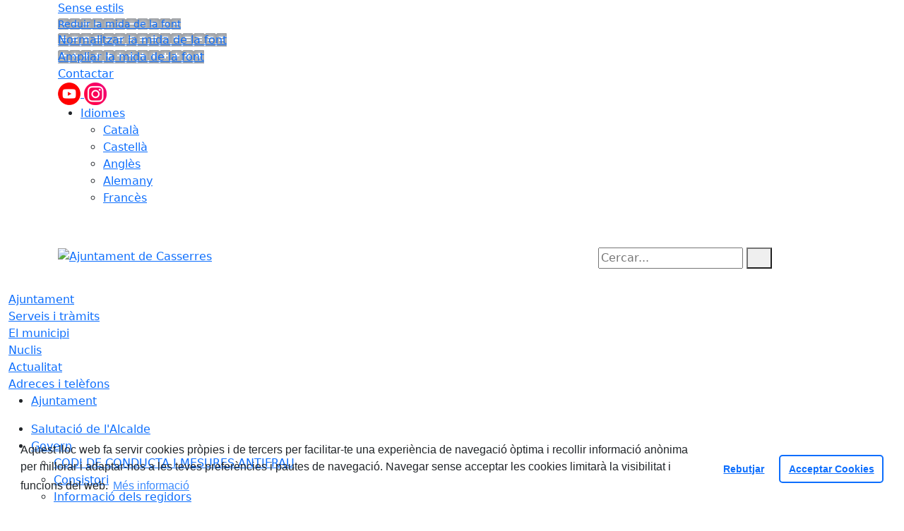

--- FILE ---
content_type: text/html; charset=utf-8
request_url: https://www.casserres.cat/el-municipi/informacio-del-municipi/guixaro/
body_size: 13643
content:
<!DOCTYPE HTML>
<html lang="ca" xmlns="http://www.w3.org/1999/xhtml" xml:lang="ca" >
    <head>
        <!-- Global Site Tag (gtag.js) - Google Analytics v4-->
<!-- End of code Global Site Tag (gtag.js) - Google Analytics v4-->
        <title>Guixaró - Ajuntament de Casserres</title>

        <!-- METADATA -->
<meta charset="utf-8">
<meta name="viewport" content="width=device-width, initial-scale=1">
<meta name="title" lang="ca" content="Guixaró - Ajuntament de Casserres">
<meta name="description" lang="ca" content="">
<meta name="author" lang="ca" content="Ajuntament de Casserres">
<meta name="date" lang="ca" content="2018-01-18 12:05:56">
<meta name="generator" lang="ca" content="Ajuntament de Casserres">
<meta name="robots" content="index, follow">

        <link rel="canonical" href="/el-municipi/informacio-del-municipi/guixaro">

        <link href="/front/view/js/bower_components/bootstrap/dist/css/bootstrap.min.css" rel="stylesheet" media="screen,print">

            <link rel="stylesheet" type="text/css" href="/front/view/js/bower_components/cookieconsent/build/cookieconsent.min.css">

        <!-- Real Favicon Genenrator-->
<link rel="apple-touch-icon" href="/themes/casserres/images/favicons/apple-touch-icon.png">
<link rel="icon" type="image/png" href="/themes/casserres/images/favicons/favicon-16x16.png" sizes="16x16">
<link rel="icon" type="image/png" href="/themes/casserres/images/favicons/favicon-32x32.png" sizes="32x32">
<link rel="shortcut icon" href="/themes/casserres/images/favicons/favicon.ico">
        <!-- Twitter Card data -->
<meta name="twitter:card" content="summary">
<meta name="twitter:title" content="Guixaró">
<meta name="twitter:description" content="">
<meta name="twitter:image" content="https://www.casserres.cat/media/repository/municipi/nuclis/coloniaguixaro.jpg">
    <meta name="twitter:image:alt" content="Colònia Guixaró">
        <!-- Open Graph data -->
<meta property="og:title" content="Guixaró">
<meta property="og:type" content="website">
<meta property="og:url" content="https://www.casserres.cat/el-municipi/informacio-del-municipi/guixaro">
<meta property="og:image" content="https://www.casserres.cat/media/repository/municipi/nuclis/coloniaguixaro.jpg">
    <meta property="og:image:alt" content="Colònia Guixaró">
    <meta property="og:image" content="https://www.casserres.cat/media/repository/municipi/nuclis/guixaro.jpg">
    <meta property="og:image:alt" content="Monument">
    <meta property="og:description" content="">
<meta property="og:site_name" content="Ajuntament de Casserres"> 

        <!-- HTML5 compatible tags -->
<script>
    document.createElement('header');
    document.createElement('footer');
    document.createElement('section');
    document.createElement('aside');
    document.createElement('nav');
    document.createElement('article');
    document.createElement('hgroup');
    document.createElement('lh');
</script>
        <link rel="stylesheet" href="/front/view/js/bower_components/FreezeUI/freeze-ui.min.css">
<link rel="stylesheet" href="/front/view/js/bower_components/Leaflet/default/leaflet.css">
<link rel="stylesheet" href="/front/view/js/bower_components/Leaflet/default/Control.Loading.css">
<script  src="/front/view/js/bower_components/FreezeUI/freeze-ui.min.js"></script>
<script  src="/front/view/js/bower_components/Leaflet/default/leaflet.js"></script>
<script src="/front/view/js/bower_components/es6-promise/es6-promise.min.js"></script>
<script>ES6Promise.polyfill();</script>
<script  src='/front/view/js/bower_components/Leaflet/default/Leaflet.GoogleMutant.js'></script>
<script  src="https://maps.google.com/maps/api/js?key=AIzaSyDzMQfPcdyACxfYosZzQs43alxB8BKfkx8" async defer></script>
<script  src="/front/view/js/bower_components/Leaflet/default/leaflet.maps.js"></script>
<script  src="/front/view/js/bower_components/Leaflet/default/leaflet.clone.js"></script>
<script  src="/front/view/js/bower_components/Leaflet/default/Control.Loading.js"></script>
<script src="/front/view/js/bower_components/jquery.min/index.js"></script>        <!-- Init addHeadExtraStyles -->
        <style>html body{font-size:1em !important;} </style>
        <!-- End addHeadExtraStyles -->
        <link rel="stylesheet" type="text/css" href="/front/view/js/bower_components/bootstrap-datepicker/dist/css/bootstrap-datepicker.min.css">
        <!-- fontawesome -->
        <link rel="stylesheet" href="/front/view/js/bower_components/bootstrap-icons.min/index.css">
        <!-- Font Awesome 7 + v4-shims for backward compatibility -->
        <link href="https://cdn.jsdelivr.net/npm/@fortawesome/fontawesome-free@7.1.0/css/all.min.css" rel="stylesheet">
        <link href="https://cdn.jsdelivr.net/npm/@fortawesome/fontawesome-free@7.1.0/css/v4-shims.min.css" rel="stylesheet">
        <link rel="stylesheet" type="text/css" href="/front/view/js/bower_components/cookieconsent/build/cookieconsent.min.css">
        <!-- Popperjs -->
        <script src="/front/view/js/bower_components/popper.min/index.js"></script>
        <!-- Tempus Dominus JavaScript -->
        <script src="/front/view/js/bower_components/tempus-dominus.min.js/index.js"></script>
        <!-- Tempus Dominus Styles -->
        <link rel="stylesheet" href="/front/view/js/bower_components/tempus-dominus.min.css/index.css">

                <link rel="stylesheet" media="all" href="/themes/casserres/styles/style.min.css?20260108013640">
            </head>
    <body class="page id-141">
        <header>
                                    <div class="toolbar clearfix">
    <div class="container-xl">
        <div class="toolbarItem">
    <div class="toolbarItem style">
    <a 
        href="/estils/sense/"
        target="_self"
        rel="noindex, nofollow"
            >
        Sense estils    </a>
</div>
<div class="toolbarItem textbutton small">
    <a 
        href="/mida/petita/"
        target="_self"
        rel="noindex, nofollow"
                style="background-image: url('/front/view/images/text-small.png');"
            >
        Reduir la mida de la font    </a>
</div>
<div class="toolbarItem textbutton normal">
    <a 
        href="/mida/normal/"
        target="_self"
        rel="noindex, nofollow"
                style="background-image: url('/front/view/images/text-normal.png');"
            >
        Normalitzar la mida de la font    </a>
</div>
<div class="toolbarItem textbutton big">
    <a 
        href="/mida/gran/"
        target="_self"
        rel="noindex, nofollow"
                style="background-image: url('/front/view/images/text-big.png');"
            >
        Ampliar la mida de la font    </a>
</div>
</div>        <div class="fright">
            <div class="toolbarItem">
    <div class="toolbarItem page-62 page-contactar">
    <a 
        href="/altres-continguts/contactar"
        target="_self"
        rel="index, follow"
            >
        Contactar    </a>
</div>
</div>                        <div id="social" class="toolbarItem">
                  
    <a target="_blank" aria-label="Youtube" href="https://www.youtube.com/channel/UC1sna4UBrrAzGzXSeseNfvw" title="Obre en finestra nova: Youtube">
        <span style="display: none">Youtube</span>
        <img src="/front/view/images/icons/social/youtube.png" alt="Youtube" width="32" height="32">
    </a>
  
    <a target="_blank" aria-label="Instagram" href="https://www.instagram.com/ajuntament_de_casserres" title="Obre en finestra nova: Instagram">
        <span style="display: none">Instagram</span>
        <img src="/front/view/images/icons/social/instagram.png" alt="Instagram" width="32" height="32">
    </a>
            </div>
                        <div class="toolbarItem">
                <div id="toolbarLanguages">
    <ul id="languages">
        <li><a href="#">Idiomes</a>
            <ul>
                                    <li><a class="link-language" href="javascript:void(0)" data-target="https://www.casserres.cat/el-municipi/informacio-del-municipi/guixaro/?lang=ca" title="Català">Català</a></li>                                    <li><a class="link-language" href="javascript:void(0)" data-target="https://translate.google.es/translate?js=y&prev=_t&hl=esie=UTF-8&u=https://www.casserres.cat/el-municipi/informacio-del-municipi/guixaro/&sl=ca&tl=es" title="Castellà">Castellà</a></li>                                    <li><a class="link-language" href="javascript:void(0)" data-target="https://translate.google.es/translate?js=y&prev=_t&hl=enie=UTF-8&u=https://www.casserres.cat/el-municipi/informacio-del-municipi/guixaro/&sl=ca&tl=en" title="Anglès">Anglès</a></li>                                    <li><a class="link-language" href="javascript:void(0)" data-target="https://translate.google.es/translate?js=y&prev=_t&hl=deie=UTF-8&u=https://www.casserres.cat/el-municipi/informacio-del-municipi/guixaro/&sl=ca&tl=de" title="Alemany">Alemany</a></li>                                    <li><a class="link-language" href="javascript:void(0)" data-target="https://translate.google.es/translate?js=y&prev=_t&hl=frie=UTF-8&u=https://www.casserres.cat/el-municipi/informacio-del-municipi/guixaro/&sl=ca&tl=fr" title="Francès">Francès</a></li>                            </ul>
        </li>
    </ul>
</div>                <div class="currentDate" style='padding:9px;color:white'>
    <span id="clock" class="clock" title='Data i hora oficial' >
        08.01.2026 | 01:36    </span>
</div>            </div>
        </div>
    </div>
</div>
<div class="header ">
    <div class="branding">
        <div class="container-xl">
            <div class="row">
                <div class="col-md-8 col-sm-8 col-lg-8 logo_box">
    <a class="logo" href="/" title="Ajuntament de Casserres">
        <span style="display: none">Ajuntament de Casserres</span>
        <img src="/themes/casserres/images/logos/header.png" alt="Ajuntament de Casserres" width="296" height="111" id="mainLogo">
    </a>
    </div>                <div class="col-md-4 col-sm-4 col-lg-4 middle search_box">
    <form id="search_box" aria-label="Cercar:" name="search_box" method="get" action="/search">
        <label for="search" accesskey="4">
            <span class="visually-hidden">Cercar:</span>
        </label>
        <input id="search" name="search" type="text" aria-label="Cercar:" title="Cerca a tot el web" value="" placeholder="Cercar...">
        <button type="submit" title="Cerca" class="search-button" aria-label="Cerca"><i class="fa fa-search"></i></button>
    </form>
</div>
            </div>
        </div>
    </div>
        <div id="navbar-top" class="navbar navbar-expand-lg navbar-dark"><div class="nav">    <div class="container-xl">         <div class="row">              <div class="col" aria-label="menú"><div class="phoneMenuButton"><a href="#" class="phoneButton"><i class="fa fa-bars"></i></a></div>  <nav class="c-menu-mobile"><li class="c-menu-mobile__item">  <a class="c-menu-mobile__link"  href="/ajuntament" aria-label="Ajuntament"  rel="index, follow" >Ajuntament  </a></li><li class="c-menu-mobile__item">  <a class="c-menu-mobile__link"  href="/serveis-i-tramits" aria-label="Serveis i tràmits"  rel="index, follow" >Serveis i tràmits  </a></li><li class="c-menu-mobile__item">  <a class="c-menu-mobile__link"  href="/el-municipi" aria-label="El municipi"  rel="index, follow" >El municipi  </a></li><li class="c-menu-mobile__item">  <a class="c-menu-mobile__link"  href="/nuclis" aria-label="Nuclis"  rel="index, follow" >Nuclis  </a></li><li class="c-menu-mobile__item">  <a class="c-menu-mobile__link"  href="/actualitat" aria-label="Actualitat"  rel="index, follow" >Actualitat  </a></li><li class="c-menu-mobile__item">  <a class="c-menu-mobile__link"  href="/adreces-i-telefons" aria-label="Adreces i telèfons"  rel="index, follow" >Adreces i telèfons  </a></li>  </nav><script>$(document).ready(function () {
	$('a.phoneButton').click(function (event) {
		$('.c-menu-mobile').toggleClass('c-menu-mobile--opened');
	});
});
</script><ul class="c-menu-show-list-on-hover c-menu-show-list-on-hover__menu" ><li class="c-menu-show-list-on-hover__item page-1 level-1"  data-menuid=1> <a class=" c-menu-show-list-on-hover__link c-menu-show-list-on-hover__link--dropdown"  href="/ajuntament" aria-label="Ajuntament"  rel="index, follow" >Ajuntament</a></li></ul><ul class="c-menu-show-list-on-hover__childs" id="submenu-1" ><li class="c-menu-show-list-on-hover__item page-12 level-2"  data-menuid=1> <a class=" c-menu-show-list-on-hover__link"  href="/ajuntament/alcaldia" aria-label="Salutació de l'Alcalde"  rel="index, follow" >Salutació de l'Alcalde</a></li><li class="c-menu-show-list-on-hover__item page-8 level-2"  data-menuid=1> <a class=" c-menu-show-list-on-hover__link"  href="/ajuntament/govern" aria-label="Govern"  rel="index, follow" >Govern</a><ul class="c-menu-show-list-on-hover c-menu-show-list-on-hover__subchilds" id="submenu-1" ><li class="c-menu-show-list-on-hover__item page-176 level-3"  data-menuid=1> <a class=" c-menu-show-list-on-hover__link"  href="/ajuntament/govern/codi-de-conducta-i-mesures-antifrau" aria-label="CODI DE CONDUCTA I MESURES ANTIFRAU"  rel="index, follow" >CODI DE CONDUCTA I MESURES ANTIFRAU</a></li><li class="c-menu-show-list-on-hover__item page-13 level-3"  data-menuid=1> <a class=" c-menu-show-list-on-hover__link"  href="/ajuntament/govern/consistori" aria-label="Consistori"  rel="index, follow" >Consistori</a></li><li class="c-menu-show-list-on-hover__item page-115 level-3"  data-menuid=1> <a class=" c-menu-show-list-on-hover__link"  href="/ajuntament/govern/informacio-dels-regidors" aria-label="Informació dels regidors"  rel="index, follow" >Informació dels regidors</a></li><li class="c-menu-show-list-on-hover__item page-116 level-3"  data-menuid=1> <a class=" c-menu-show-list-on-hover__link"  href="/ajuntament/govern/agenda-politica" aria-label="Agenda política"  rel="index, follow" >Agenda política</a></li><li class="c-menu-show-list-on-hover__item page-167 level-3"  data-menuid=1> <a class=" c-menu-show-list-on-hover__link"  href="/ajuntament/govern/grups-dinteres" aria-label="Grups d'interès"  rel="index, follow" >Grups d'interès</a></li><li class="c-menu-show-list-on-hover__item page-15 level-3"  data-menuid=1> <a class=" c-menu-show-list-on-hover__link"  href="/ajuntament/govern/grups-municipals" aria-label="Grups municipals"  rel="index, follow" >Grups municipals</a></li><li class="c-menu-show-list-on-hover__item page-132 level-3"  data-menuid=1> <a class=" c-menu-show-list-on-hover__link"  href="/ajuntament/govern/altres-administracions" aria-label="Altres administracions"  rel="index, follow" >Altres administracions</a></li><li class="c-menu-show-list-on-hover__item page-24 level-3"  data-menuid=1> <a class=" c-menu-show-list-on-hover__link"  href="/ajuntament/govern/pressupostos-i-plantilles" aria-label="Pressupostos i plantilles"  rel="index, follow" >Pressupostos i plantilles</a></li><li class="c-menu-show-list-on-hover__item page-127 level-3"  data-menuid=1> <a class=" c-menu-show-list-on-hover__link"  href="/ajuntament/govern/resultats-electorals" aria-label="Resultats electorals"  rel="index, follow" >Resultats electorals</a></li></ul></li><li class="c-menu-show-list-on-hover__item page-150 level-2"  data-menuid=1> <a class=" c-menu-show-list-on-hover__link"  href="/ajuntament/tauler-informatiu" aria-label="Tauler informatiu"  rel="index, follow" >Tauler informatiu</a></li><li class="c-menu-show-list-on-hover__item page-80 level-2"  data-menuid=1> <a class=" c-menu-show-list-on-hover__link"  href="/ajuntament/ple-municipal" aria-label="Ple municipal"  rel="index, follow" >Ple municipal</a></li><li class="c-menu-show-list-on-hover__item page-20 level-2"  data-menuid=1> <a class=" c-menu-show-list-on-hover__link"  href="/ajuntament/juntes-de-govern" aria-label="Juntes de govern"  rel="index, follow" >Juntes de govern</a></li><li class="c-menu-show-list-on-hover__item page-18 level-2"  data-menuid=1> <a class=" c-menu-show-list-on-hover__link"  href="/ajuntament/anuncis-edictes" aria-label="Anuncis / Edictes"  rel="index, follow" >Anuncis / Edictes</a></li><li class="c-menu-show-list-on-hover__item page-26 level-2"  data-menuid=1> <a class=" c-menu-show-list-on-hover__link"  href="/ajuntament/perfil-de-contractant" aria-label="Perfil de contractant"  rel="index, follow" >Perfil de contractant</a></li><li class="c-menu-show-list-on-hover__item page-126 level-2"  data-menuid=1> <a class=" c-menu-show-list-on-hover__link"  href="/ajuntament/normativa" aria-label="Normativa"  rel="index, follow" >Normativa</a><ul class="c-menu-show-list-on-hover c-menu-show-list-on-hover__subchilds" id="submenu-1" ><li class="c-menu-show-list-on-hover__item page-27 level-3"  data-menuid=1> <a class=" c-menu-show-list-on-hover__link"  href="https://www.seu-e.cat/web/casserres/govern-obert-i-transparencia/accio-de-govern-i-normativa/normativa-plans-i-programes" aria-label="Normativa / Ordenances Generals"  target="_blank"  rel="index, follow" >Normativa / Ordenances Generals<i class="fa fa-external-link"></i></a></li><li class="c-menu-show-list-on-hover__item page-22 level-3"  data-menuid=1> <a class=" c-menu-show-list-on-hover__link"  href="/ajuntament/normativa/ordenances-fiscals" aria-label="Ordenances Fiscals"  rel="index, follow" >Ordenances Fiscals</a></li><li class="c-menu-show-list-on-hover__item page-28 level-3"  data-menuid=1> <a class=" c-menu-show-list-on-hover__link"  href="https://www.seu-e.cat/web/casserres/govern-obert-i-transparencia/accio-de-govern-i-normativa/urbanisme" aria-label="Urbanisme"  target="_blank"  rel="index, follow" >Urbanisme<i class="fa fa-external-link"></i></a></li></ul></li><li class="c-menu-show-list-on-hover__item page-122 level-2"  data-menuid=1> <a class=" c-menu-show-list-on-hover__link"  href="/ajuntament/que-es-la-seu-electronica" aria-label="Seu electrònica"  rel="index, follow" >Seu electrònica</a></li><li class="c-menu-show-list-on-hover__item page-123 level-2"  data-menuid=1> <a class=" c-menu-show-list-on-hover__link"  href="/ajuntament/transparencia" aria-label="Transparència"  rel="index, follow" >Transparència</a></li></ul><ul class="c-menu-show-list-on-hover c-menu-show-list-on-hover__menu" ><li class="c-menu-show-list-on-hover__item page-10 level-1"  data-menuid=2> <a class=" c-menu-show-list-on-hover__link c-menu-show-list-on-hover__link--dropdown"  href="/serveis-i-tramits" aria-label="Serveis i tràmits"  rel="index, follow" >Serveis i tràmits</a></li></ul><ul class="c-menu-show-list-on-hover__childs" id="submenu-2" ><li class="c-menu-show-list-on-hover__item page-179 level-2"  data-menuid=2> <a class=" c-menu-show-list-on-hover__link"  href="/serveis-i-tramits/volant-dempadronament-automatic" aria-label="Volant d'empadronament automàtic"  rel="index, follow" >Volant d'empadronament automàtic</a></li><li class="c-menu-show-list-on-hover__item page-156 level-2"  data-menuid=2> <a class=" c-menu-show-list-on-hover__link"  href="/serveis-i-tramits/verificacio-de-documents-" aria-label="VERIFICACIÓ DE DOCUMENTS "  rel="index, follow" >VERIFICACIÓ DE DOCUMENTS </a></li><li class="c-menu-show-list-on-hover__item page-82 level-2"  data-menuid=2> <a class=" c-menu-show-list-on-hover__link"  href="/serveis-i-tramits/oficines-municipals" aria-label="Oficines municipals"  rel="index, follow" >Oficines municipals</a></li><li class="c-menu-show-list-on-hover__item page-140 level-2"  data-menuid=2> <a class=" c-menu-show-list-on-hover__link"  href="/serveis-i-tramits/cataleg-de-serveis" aria-label="Catàleg de Serveis"  rel="index, follow" >Catàleg de Serveis</a></li><li class="c-menu-show-list-on-hover__item page-31 level-2"  data-menuid=2> <a class=" c-menu-show-list-on-hover__link"  href="/serveis-i-tramits/tramits-i-gestions" aria-label="Tràmits i gestions"  rel="index, follow" >Tràmits i gestions</a></li><li class="c-menu-show-list-on-hover__item page-90 level-2"  data-menuid=2> <a class=" c-menu-show-list-on-hover__link"  href="/serveis-i-tramits/carpeta-ciutadana" aria-label="Carpeta ciutadana"  rel="index, follow" >Carpeta ciutadana</a></li><li class="c-menu-show-list-on-hover__item page-32 level-2"  data-menuid=2> <a class=" c-menu-show-list-on-hover__link"  href="/serveis-i-tramits/impostos" aria-label="Impostos"  rel="index, follow" >Impostos</a></li><li class="c-menu-show-list-on-hover__item page-88 level-2"  data-menuid=2> <a class=" c-menu-show-list-on-hover__link"  href="/serveis-i-tramits/factura-electronica" aria-label="Factura electrònica"  rel="index, follow" >Factura electrònica</a></li><li class="c-menu-show-list-on-hover__item page-133 level-2"  data-menuid=2> <a class=" c-menu-show-list-on-hover__link"  href="/serveis-i-tramits/finestreta-unica-empresarial-fue" aria-label="Finestreta Única Empresarial (FUE)"  rel="index, follow" >Finestreta Única Empresarial (FUE)</a></li></ul><ul class="c-menu-show-list-on-hover c-menu-show-list-on-hover__menu" ><li class="c-menu-show-list-on-hover__item page-2 level-1"  data-menuid=3> <a class=" c-menu-show-list-on-hover__link c-menu-show-list-on-hover__link--dropdown"  href="/el-municipi" aria-label="El municipi"  rel="index, follow" >El municipi</a></li></ul><ul class="c-menu-show-list-on-hover__childs" id="submenu-3" ><li class="c-menu-show-list-on-hover__item page-34 level-2"  data-menuid=3> <a class=" c-menu-show-list-on-hover__link"  href="/el-municipi/com-arribar" aria-label="Com arribar"  rel="index, follow" >Com arribar</a></li><li class="c-menu-show-list-on-hover__item page-36 level-2"  data-menuid=3> <a class=" c-menu-show-list-on-hover__link"  href="/el-municipi/planol--guia-de-carrers" aria-label="Plànol / Guia de carrers"  rel="index, follow" >Plànol / Guia de carrers</a></li><li class="c-menu-show-list-on-hover__item page-3 level-2"  data-menuid=3> <a class=" c-menu-show-list-on-hover__link"  href="/el-municipi/guia-del-municipi" aria-label="Guia del municipi"  rel="index, follow" >Guia del municipi</a><ul class="c-menu-show-list-on-hover c-menu-show-list-on-hover__subchilds" id="submenu-3" ><li class="c-menu-show-list-on-hover__item page-175 level-3"  data-menuid=3> <a class=" c-menu-show-list-on-hover__link"  href="/el-municipi/guia-del-municipi/arxiu-municipal" aria-label="Arxiu Municipal"  rel="index, follow" >Arxiu Municipal</a></li><li class="c-menu-show-list-on-hover__item page-37 level-3"  data-menuid=3> <a class=" c-menu-show-list-on-hover__link"  href="/el-municipi/guia-del-municipi/equipaments" aria-label="Equipaments"  rel="index, follow" >Equipaments</a></li><li class="c-menu-show-list-on-hover__item page-39 level-3"  data-menuid=3> <a class=" c-menu-show-list-on-hover__link"  href="/el-municipi/guia-del-municipi/empreses-i-comercos" aria-label="Empreses i comerços"  rel="index, follow" >Empreses i comerços</a></li><li class="c-menu-show-list-on-hover__item page-40 level-3"  data-menuid=3> <a class=" c-menu-show-list-on-hover__link"  href="/el-municipi/guia-del-municipi/entitats-i-associacions" aria-label="Entitats i associacions"  rel="index, follow" >Entitats i associacions</a></li><li class="c-menu-show-list-on-hover__item page-42 level-3"  data-menuid=3> <a class=" c-menu-show-list-on-hover__link"  href="/el-municipi/guia-del-municipi/submnistraments" aria-label="Submnistraments"  rel="index, follow" >Submnistraments</a></li><li class="c-menu-show-list-on-hover__item page-43 level-3"  data-menuid=3> <a class=" c-menu-show-list-on-hover__link"  href="/el-municipi/guia-del-municipi/emergencies" aria-label="Emergències"  rel="index, follow" >Emergències</a></li></ul></li><li class="c-menu-show-list-on-hover__item page-7 level-2"  data-menuid=3> <a class=" c-menu-show-list-on-hover__link"  href="/el-municipi/informacio-del-municipi" aria-label="Informació del municipi"  rel="index, follow" >Informació del municipi</a><ul class="c-menu-show-list-on-hover c-menu-show-list-on-hover__subchilds" id="submenu-3" ><li class="c-menu-show-list-on-hover__item page-44 level-3"  data-menuid=3> <a class=" c-menu-show-list-on-hover__link"  href="/el-municipi/informacio-del-municipi/casserres" aria-label="Casserres"  rel="index, follow" >Casserres</a></li><li class="c-menu-show-list-on-hover__item page-46 level-3"  data-menuid=3> <a class=" c-menu-show-list-on-hover__link"  href="/el-municipi/informacio-del-municipi/lametlla-de-casserres" aria-label="L'Ametlla de Casserres"  rel="index, follow" >L'Ametlla de Casserres</a></li><li class="c-menu-show-list-on-hover__item page-141 level-3"  data-menuid=3> <a class=" c-menu-show-list-on-hover__link"  href="/el-municipi/informacio-del-municipi/guixaro" aria-label="Guixaró"  rel="index, follow" >Guixaró</a></li><li class="c-menu-show-list-on-hover__item page-47 level-3"  data-menuid=3> <a class=" c-menu-show-list-on-hover__link"  href="/el-municipi/informacio-del-municipi/el-municipi-en-xifres" aria-label="El municipi en xifres"  rel="index, follow" >El municipi en xifres</a></li><li class="c-menu-show-list-on-hover__item page-49 level-3"  data-menuid=3> <a class=" c-menu-show-list-on-hover__link"  href="/el-municipi/informacio-del-municipi/patrimoni-cultural-i-natural" aria-label="Patrimoni cultural i natural"  rel="index, follow" >Patrimoni cultural i natural</a></li></ul></li><li class="c-menu-show-list-on-hover__item page-131 level-2"  data-menuid=3> <a class=" c-menu-show-list-on-hover__link"  href="/el-municipi/turisme" aria-label="Turisme"  rel="index, follow" >Turisme</a><ul class="c-menu-show-list-on-hover c-menu-show-list-on-hover__subchilds" id="submenu-3" ><li class="c-menu-show-list-on-hover__item page-147 level-3"  data-menuid=3> <a class=" c-menu-show-list-on-hover__link"  href="/el-municipi/turisme/guia-de-turisme" aria-label="Guia de turisme"  rel="index, follow" >Guia de turisme</a></li><li class="c-menu-show-list-on-hover__item page-50 level-3"  data-menuid=3> <a class=" c-menu-show-list-on-hover__link"  href="/el-municipi/turisme/festes-i-fires" aria-label="Festes i fires"  rel="index, follow" >Festes i fires</a></li><li class="c-menu-show-list-on-hover__item page-41 level-3"  data-menuid=3> <a class=" c-menu-show-list-on-hover__link"  href="/el-municipi/turisme/llocs-dinteres" aria-label="Llocs d'interès"  rel="index, follow" >Llocs d'interès</a></li><li class="c-menu-show-list-on-hover__item page-142 level-3"  data-menuid=3> <a class=" c-menu-show-list-on-hover__link"  href="/el-municipi/turisme/personatges" aria-label="Personatges"  rel="index, follow" >Personatges</a></li><li class="c-menu-show-list-on-hover__item page-129 level-3"  data-menuid=3> <a class=" c-menu-show-list-on-hover__link"  href="/el-municipi/turisme/rutes" aria-label="Rutes"  rel="index, follow" >Rutes</a></li><li class="c-menu-show-list-on-hover__item page-38 level-3"  data-menuid=3> <a class=" c-menu-show-list-on-hover__link"  href="/el-municipi/turisme/on-dormir-turisme-rural" aria-label="On dormir - Turisme Rural"  rel="index, follow" >On dormir - Turisme Rural</a></li><li class="c-menu-show-list-on-hover__item page-130 level-3"  data-menuid=3> <a class=" c-menu-show-list-on-hover__link"  href="/el-municipi/turisme/on-menjar" aria-label="On menjar"  rel="index, follow" >On menjar</a></li><li class="c-menu-show-list-on-hover__item page-160 level-3"  data-menuid=3> <a class=" c-menu-show-list-on-hover__link"  href="/el-municipi/turisme/productes-i-productors-locals" aria-label="Productes i Productors locals"  rel="index, follow" >Productes i Productors locals</a></li></ul></li><li class="c-menu-show-list-on-hover__item page-162 level-2"  data-menuid=3> <a class=" c-menu-show-list-on-hover__link"  href="/el-municipi/sostenibilitat" aria-label="Sostenibilitat"  rel="index, follow" >Sostenibilitat</a></li><li class="c-menu-show-list-on-hover__item page-48 level-2"  data-menuid=3> <a class=" c-menu-show-list-on-hover__link"  href="/el-municipi/informacio-geografica" aria-label="Informació geogràfica"  rel="index, follow" >Informació geogràfica</a></li></ul><ul class="c-menu-show-list-on-hover c-menu-show-list-on-hover__menu" ><li class="c-menu-show-list-on-hover__item page-93 level-1"  data-menuid=4> <a class=" c-menu-show-list-on-hover__link c-menu-show-list-on-hover__link--dropdown"  href="/nuclis" aria-label="Nuclis"  rel="index, follow" >Nuclis</a></li></ul><ul class="c-menu-show-list-on-hover__childs" id="submenu-4" ><li class="c-menu-show-list-on-hover__item page-143 level-2"  data-menuid=4> <a class=" c-menu-show-list-on-hover__link"  href="/nuclis/143-casserres" aria-label="Casserres"  rel="index, follow" >Casserres</a></li><li class="c-menu-show-list-on-hover__item page-144 level-2"  data-menuid=4> <a class=" c-menu-show-list-on-hover__link"  href="/nuclis/144-lametlla-de-casserres" aria-label="L'Ametlla de Casserres"  rel="index, follow" >L'Ametlla de Casserres</a></li><li class="c-menu-show-list-on-hover__item page-145 level-2"  data-menuid=4> <a class=" c-menu-show-list-on-hover__link"  href="/nuclis/145-guixaro" aria-label="Guixaró"  rel="index, follow" >Guixaró</a></li></ul><ul class="c-menu-show-list-on-hover c-menu-show-list-on-hover__menu" ><li class="c-menu-show-list-on-hover__item page-4 level-1"  data-menuid=5> <a class=" c-menu-show-list-on-hover__link c-menu-show-list-on-hover__link--dropdown"  href="/actualitat" aria-label="Actualitat"  rel="index, follow" >Actualitat</a></li></ul><ul class="c-menu-show-list-on-hover__childs" id="submenu-5" ><li class="c-menu-show-list-on-hover__item page-128 level-2"  data-menuid=5> <a class=" c-menu-show-list-on-hover__link"  href="/actualitat/avisos" aria-label="Avisos"  rel="index, follow" >Avisos</a></li><li class="c-menu-show-list-on-hover__item page-53 level-2"  data-menuid=5> <a class=" c-menu-show-list-on-hover__link"  href="/actualitat/noticies" aria-label="Notícies"  rel="index, follow" >Notícies</a></li><li class="c-menu-show-list-on-hover__item page-54 level-2"  data-menuid=5> <a class=" c-menu-show-list-on-hover__link"  href="/actualitat/agenda" aria-label="Agenda"  rel="index, follow" >Agenda</a></li><li class="c-menu-show-list-on-hover__item page-58 level-2"  data-menuid=5> <a class=" c-menu-show-list-on-hover__link"  href="/actualitat/hemeroteca" aria-label="Hemeroteca"  rel="index, follow" >Hemeroteca</a></li><li class="c-menu-show-list-on-hover__item page-159 level-2"  data-menuid=5> <a class=" c-menu-show-list-on-hover__link"  href="/actualitat/whatsapp-info-casserres" aria-label="WhatsApp Info Casserres"  rel="index, follow" >WhatsApp Info Casserres</a></li><li class="c-menu-show-list-on-hover__item page-177 level-2"  data-menuid=5> <a class=" c-menu-show-list-on-hover__link"  href="/actualitat/rss" aria-label="Rss"  rel="index, follow" >Rss</a></li></ul><ul class="c-menu-show-list-on-hover c-menu-show-list-on-hover__menu" ><li class="c-menu-show-list-on-hover__item page-5 level-1"  data-menuid=6> <a class=" c-menu-show-list-on-hover__link"  href="/adreces-i-telefons" aria-label="Adreces i telèfons"  rel="index, follow" >Adreces i telèfons</a></li></ul><script>
$(document).ready(function () {
	const body = $('body');
	body.addClass('javascriptEnabled');
	body.removeClass('javascriptDisabled');

	let menuItem = $(".c-menu-show-list-on-hover .c-menu-show-list-on-hover__item");
	let subMenuItem = $(".c-menu-show-list-on-hover");
	let subMenuChildren = $(".c-menu-show-list-on-hover__childs");

	menuItem.mouseover(function () {
		const id = $(this).attr('data-menuId');
		const menuShow = $('#submenu-' + id);
		$('.c-menu-show-list-on-hover__childs--visible').removeClass('c-menu-show-list-on-hover__childs--visible');
		menuShow.addClass('c-menu-show-list-on-hover__childs--visible');
		menuShow.mouseover(function () {
			menuShow.addClass('c-menu-show-list-on-hover__childs--visible');
		});
		menuShow.mouseout(function () {
			menuShow.removeClass('c-menu-show-list-on-hover__childs--visible');
		});
	});

	menuItem.mouseout(function () {
		const id = $(this).attr('data-menuId');
		const menuShow = $('#submenu-' + id);
		menuShow.removeClass('c-menu-show-list-on-hover__childs--visible');
	});

	subMenuItem.mouseout(function () {
		$('.c-menu-show-list-on-hover__childs--visible').removeClass('c-menu-show-list-on-hover__childs--visible');
	});

	subMenuItem.on('focus','.c-menu-show-list-on-hover__item', function() {
		const id = $(this).attr('data-menuId');
		const menuShow = $('#submenu-' + id);
		$(this).addClass('hover');
		$('.c-menu-show-list-on-hover__childs--visible').removeClass('c-menu-show-list-on-hover__childs--visible');
		menuShow.addClass('c-menu-show-list-on-hover__childs--visible');
		menuShow.mouseover(function () {
			menuShow.addClass('c-menu-show-list-on-hover__childs--visible');
			menuShow.addClass('hover');
		});
		menuShow.mouseout(function () {
			menuShow.removeClass('c-menu-show-list-on-hover__childs--visible');
			menuShow.removeClass('hover');
		});
	}).on('blur','.c-menu-show-list-on-hover__item', function() {
		const id = $(this).attr('data-menuId');
		const menuShow = $('#submenu-' + id);
		menuShow.removeClass('c-menu-show-list-on-hover__childs--visible');
		menuShow.removeClass('hover');
		$(this).removeClass('hover');
	});

	subMenuChildren.on('focus','.c-menu-show-list-on-hover__item', function() {
		const id = $(this).attr('data-menuId');
		const menuShow = $('#submenu-' + id);
		$(this).addClass('hover');
		$('.c-menu-show-list-on-hover__childs--visible').removeClass('c-menu-show-list-on-hover__childs--visible');
		menuShow.addClass('c-menu-show-list-on-hover__childs--visible');
		menuShow.mouseover(function () {
			menuShow.addClass('c-menu-show-list-on-hover__childs--visible');
		});
		menuShow.mouseout(function () {
			menuShow.removeClass('c-menu-show-list-on-hover__childs--visible');
		});
	}).on('blur','.c-menu-show-list-on-hover__item', function() {
		const id = $(this).attr('data-menuId');
		const menuShow = $('#submenu-' + id);
		$(this).removeClass('hover');
		menuShow.removeClass('c-menu-show-list-on-hover__childs--visible');
	});
});
</script>              </div>         </div>     </div> </div> </div>        </div>        </header>
                <section>
            <div class="content">
                <div class="container-xl columns " id="Path">
    <div class="row">
        <nav aria-label="breadcrumb">
            <ol class="breadcrumb">
            <li class="breadcrumb-item">
    <a href="/" target="_self" title="Inici">
        <span style="display: none">home</span><i class="fa fa-home" aria-hidden="true"></i>    </a>
    </li>
<li class="breadcrumb-item">
    <a href="/el-municipi" target="_self" title="El municipi">
        El municipi    </a>
        <button class="btn dropdown-toggle" type="button" id="defaultDropdow2" data-bs-toggle="dropdown" data-bs-auto-close="true" aria-expanded="false" title="Desplega"></button>
    <ul class="dropdown-menu" aria-label="defaultDropdown2">
                    <li><a class="dropdown-item" href="/el-municipi/com-arribar">Com arribar</a></li>
                    <li><a class="dropdown-item" href="/el-municipi/planol--guia-de-carrers">Plànol / Guia de carrers</a></li>
                    <li><a class="dropdown-item" href="/el-municipi/guia-del-municipi">Guia del municipi</a></li>
                    <li><a class="dropdown-item" href="/el-municipi/informacio-del-municipi">Informació del municipi</a></li>
                    <li><a class="dropdown-item" href="/el-municipi/turisme">Turisme</a></li>
                    <li><a class="dropdown-item" href="/el-municipi/sostenibilitat">Sostenibilitat</a></li>
                    <li><a class="dropdown-item" href="/el-municipi/informacio-geografica">Informació geogràfica</a></li>
            </ul>
    </li>
<li class="breadcrumb-item">
    <a href="/el-municipi/informacio-del-municipi" target="_self" title="Informació del municipi">
        Informació del municipi    </a>
        <button class="btn dropdown-toggle" type="button" id="defaultDropdow7" data-bs-toggle="dropdown" data-bs-auto-close="true" aria-expanded="false" title="Desplega"></button>
    <ul class="dropdown-menu" aria-label="defaultDropdown7">
                    <li><a class="dropdown-item" href="/el-municipi/informacio-del-municipi/casserres">Casserres</a></li>
                    <li><a class="dropdown-item" href="/el-municipi/informacio-del-municipi/lametlla-de-casserres">L'Ametlla de Casserres</a></li>
                    <li><a class="dropdown-item" href="/el-municipi/informacio-del-municipi/guixaro">Guixaró</a></li>
                    <li><a class="dropdown-item" href="/el-municipi/informacio-del-municipi/el-municipi-en-xifres">El municipi en xifres</a></li>
                    <li><a class="dropdown-item" href="/el-municipi/informacio-del-municipi/patrimoni-cultural-i-natural">Patrimoni cultural i natural</a></li>
            </ul>
    </li>
            </ol>
        </nav>
    </div>
</div>
                <div class="container-xl columns">
                                        <div class="row" role="main">
    <div class="col-xs-12 col-sm-12 col-md-3 col-lg-3 leftSidebar responsiveHeight" data-nosnippet>
        <nav class="menuLeft" id="Menuleft_page" aria-label="Menú Guixaró">
                    <ul>
                <li class="subMenuPage-34 level2">
    <a href="/el-municipi/com-arribar" target="_self">
        Com arribar            </a>

    </li>
<li class="subMenuPage-36 level2">
    <a href="/el-municipi/planol--guia-de-carrers" target="_self">
        Plànol / Guia de carrers            </a>

    </li>
<li class="subMenuPage-3 level2">
    <a href="/el-municipi/guia-del-municipi" target="_self">
        Guia del municipi            </a>

    </li>
<li class="subMenuPage-7 current level2">
    <a href="/el-municipi/informacio-del-municipi" target="_self" aria-current="page">
        Informació del municipi            </a>

        <ul>
        <li class="subMenuPage-44 level3">
    <a class="" href="/el-municipi/informacio-del-municipi/casserres" target="_self" rel="index, follow">
        Casserres            </a>
    </li>
<li class="subMenuPage-46 level3">
    <a class="" href="/el-municipi/informacio-del-municipi/lametlla-de-casserres" target="_self" rel="index, follow">
        L'Ametlla de Casserres            </a>
    </li>
<li class="subMenuPage-141 current level3">
    <a class="" href="/el-municipi/informacio-del-municipi/guixaro" target="_self" rel="index, follow">
        Guixaró            </a>
    </li>
<li class="subMenuPage-47 level3">
    <a class="" href="/el-municipi/informacio-del-municipi/el-municipi-en-xifres" target="_self" rel="index, follow">
        El municipi en xifres            </a>
    </li>
<li class="subMenuPage-49 level3">
    <a class="" href="/el-municipi/informacio-del-municipi/patrimoni-cultural-i-natural" target="_self" rel="index, follow">
        Patrimoni cultural i natural            </a>
    </li>
    </ul>
    </li>
<li class="subMenuPage-131 level2">
    <a href="/el-municipi/turisme" target="_self">
        Turisme            </a>

    </li>
<li class="subMenuPage-162 level2">
    <a href="/el-municipi/sostenibilitat" target="_self">
        Sostenibilitat            </a>

    </li>
<li class="subMenuPage-48 level2">
    <a href="/el-municipi/informacio-geografica" target="_self">
        Informació geogràfica            </a>

    </li>
            </ul>
                    </nav>
</div>
    <div class="col-xs-12 col-sm-9 col-md-6 col-lg-6 article responsiveHeight" id="readspeakerPage">
                <div class="containerPage">
                        <div class="hideTablets">
    </div>
<h1 class="title"  id='title0' data-attribute ="Guixaró">Guixaró</h1><div class="showTablets">
    </div>
<div>
        <div class="dinamic">
                                            
                                                                        <h2 class="subtitle" id="marcador0">Situació geogràfica</h2><br>
                                                                                        <div class="ddbbtext">
                            <p>El Guixar&oacute; queda incl&ograve;s&nbsp; dins el terme municipal de Casserres, malgrat quedar m&eacute;s a prop dels nuclis de Puig-reig o Gironella. Seguint el curs del riu Llobregat, el Guixar&oacute; queda situat entre les col&ograve;nies de Cal Prat i Vilanomiu Nou.&nbsp;</p>

<ul>
	<li>Altitud: 425 metres.</li>
	<li>Poblaci&oacute;: 129 habitants.</li>
</ul>
                        </div>
                                                    
                                                                        <h2 class="subtitle" id="marcador1">Història</h2><br>
                                                                                        <div class="ddbbtext">
                            <p>Els or&iacute;gens del Guixar&oacute; daten de finals del S.XIX, concretament l&#39;any 1879, quan Esteve Comellas i Cluet, de Berga, compr&agrave; una part de les terres del mas Guixar&oacute; -les m&eacute;s properes al riu- per tal de construir-hi una f&agrave;brica de filats i teixits de cot&oacute; que aprofit&eacute;s l&#39;aigua del riu Llobregat com a font d&#39;energia.<br />
<br />
La f&agrave;brica es constru&iacute; entre els anys 1888 i 1889 i la&nbsp; vella resclosa, de fusta i amb un canal de derivaci&oacute; molt petit (no &eacute;s l&#39;actual), es constru&iacute; l&#39;any 1895. Ja de bon principi, la f&agrave;brica dispos&agrave; de turbina per transformar la for&aacute; de l&#39;aigua en energia mec&agrave;nica que don&eacute;s impuls al sistema dels embarrats i de m&agrave;quina de vapor que s&#39;utilitzava com a font d&#39;energia complement&agrave;ria per a contrarrestar les &egrave;poques de sequera i la irregularitat del cabal del riu.<br />
<br />
Al costat de la f&agrave;brica tamb&eacute; s&#39;hi constru&iuml;ren pisos per als treballadors i un conjunt de serveis i equipaments necessaris per a viure. L&#39;amo tamb&eacute; f&eacute;u construir l&#39;esgl&eacute;sia. Antigament estava situada al costat de la f&agrave;brica. Actualment hi ha una petita capella a l&#39;edifici de les antigues escoles.<br />
<br />
L&#39;any 1902 Esteve Comelles mor&iacute; i el Guixar&oacute; qued&agrave; en mans dels seus fills Josep, Fulgenci i August i com a usufructu&agrave;ria la seva esposa, Eul&agrave;lia Viladomat. Aleshores es va construir una nova societat&nbsp;<em>Vda. e Hijos de E. Comellas y Cluet</em>. A la mort de la mare, l&#39;any 1906, l&#39;hereu abandona la societat i es constitueix una nova empres&nbsp;<em>Hijos de E. Comellas y Cluet</em>&nbsp; que haur&agrave; d&#39;hipotecar una part de la finca per poder pagar-li la&nbsp;part que li toca en her&egrave;ncia.<em>&nbsp;</em>&nbsp;L&#39;any 1917 els Comellas van vendre la col&ograve;nia a Joan Prat Sell&eacute;s, de Manresa, i aquest,&nbsp; i altres socis seus, se la van vendre, el 1929, a Marc Viladomiu i Santmart&iacute;, l&#39;amo de Viladomiu Nou. A partir d&#39;aquest moment la col&ograve;nia prengu&eacute; un nou impuls: es constru&iacute; la carretera que connecta el Guixar&oacute; amb Viladomiu Nou, s&#39;inaugur&agrave; la nova escola (1932) i el camp de futbol i l&#39;any 1935 arrib&agrave; l&#39;electricitat i l&#39;aigua potable.<br />
<br />
Despr&eacute;s de la guerra, hi han nous equipaments: la guarderia (1946), la biblioteca (1948), el teatre (1949) i els pisos nous (1953) on hi vivien els encarregats de la f&agrave;brica i altres persones importants de la col&ograve;nia.<br />
<br />
Tamb&eacute; es va modernitzar la f&agrave;brica i tot el sistema productiu: l&#39;any 1932 es van comprar els primers telers Rutti.<br />
<br />
L&#39;any 1942 es constru&iacute; la nova resclosa i el canal, que fa 498 m. de llargada i uns 2 m. de profunditat.<br />
<br />
Aquesta plena activitat dur&agrave; fins als anys setanta.&nbsp;Llavors, amb els indicis de la crisi i l&#39;esgotament del sector t&egrave;xtil, la col&ograve;nia an&agrave; perdent poblaci&oacute; i s&#39;anaren clausurant serveis com l&#39;escola o la botiga. Finalment, la f&agrave;brica tanc&agrave; portes a finals dels anys vuitanta. Despr&eacute;s del tancament de la f&agrave;brica s&#39;ofer&iacute; als treballadors que hi residien la possibilitat de comprar els pisos.&nbsp;<br />
<br />
En l&#39;actualitat, la f&agrave;brica torna a tenir activitat industrial.</p>
                        </div>
                                        </div>                                        </div>
<div class="hideTablets">
                <div id="share"><div class="fb-like" data-send="false" data-layout="button_count" data-show-faces="false" data-font="arial"></div>
<div id="share_facebook">
    <div class="fb-share-button" data-layout="button" data-size="small" data-mobile-iframe="true">
        <a class="fb-xfbml-parse-ignore" target="_blank" aria-label="Compartir Facebook" title="Obre-ho en una finestra nova" href="https://www.facebook.com/sharer/sharer.php?u&amp;src=sdkpreparse">
            Compartir        </a>
    </div>
</div>
<div id="share_twitter">
    <a href="https://twitter.com/share" 
       class="twitter-share-button" 
       data-text="Guixaró" 
       data-align="left"
                     >Tweet</a>
</div>
</div>
    <span class="updated">Darrera actualització: 18.01.2018 | 12:05</span>
</div>                    </div>
            </div>
        <div class="col-md-12 col-sm-12 col-lg-3 col-xs-12 responsiveHeight barraDreta">
                <div class="image-mobile right">
<div class="first-image"><div class="first-image">
    <a href="#" id="imageItem0" title="Monument" onclick="openGallery(0)">
        <span style="display: none">Monument</span>
        <img id="imgItem0" src="/media/repository/municipi/nuclis/guixaro.jpg" data-src="/municipi/nuclis/guixaro.jpg" data-content=""  alt="Monument">
        <span class="name"></span>
            </a>
</div>
</div></div>
<h2 class="title">Imatges</h2><div class="images"><a href="#" title="Colònia Guixaró" onclick="openGallery(1)">
    <span style="display: none">Colònia Guixaró</span>
    <img id="imageGallery1" src="/media/repository/municipi/nuclis/coloniaguixaro.jpg" data-content="" data-src="/media/repository/municipi/nuclis/coloniaguixaro.jpg" alt="Colònia Guixaró">
</a></div>    </div>
    <!--
    <div class="col-xs-12 col-sm-12 col-md-12 col-lg-12 showTablets responsiveHeight">
        <div id="share"><div class="fb-like" data-send="false" data-layout="button_count" data-show-faces="false" data-font="arial"></div>
<div id="share_facebook">
    <div class="fb-share-button" data-layout="button" data-size="small" data-mobile-iframe="true">
        <a class="fb-xfbml-parse-ignore" target="_blank" aria-label="Compartir Facebook" title="Obre-ho en una finestra nova" href="https://www.facebook.com/sharer/sharer.php?u&amp;src=sdkpreparse">
            Compartir        </a>
    </div>
</div>
<div id="share_twitter">
    <a href="https://twitter.com/share" 
       class="twitter-share-button" 
       data-text="Guixaró" 
       data-align="left"
                     >Tweet</a>
</div>
</div>
        <span class="updated">Darrera actualització: 18.01.2018 | 12:05</span>
                    </div>
    -->
</div>
                </div>
            </div>
        </section>
        <footer>
            <div class="footer">
    <div class="shortcuts">
    <div class="container-xl">            
        <div class="featuredItem responsiveHeight">
    <h2 class="title">RSS</h2>
    <p class="subtitle">L'actualitat a un clic</p>
    <ul id="cm_rss">
        <li style="background-image: url('/front/view/images/ico_16_rss.png');">
    <a href="/rss/12"        
       title="Agenda">
           Agenda    </a>
</li>
<li style="background-image: url('/front/view/images/ico_16_rss.png');">
    <a href="/rss/15"        
       title="Agenda política">
           Agenda política    </a>
</li>
<li style="background-image: url('/front/view/images/ico_16_rss.png');">
    <a href="/rss/13"        
       title="Avisos">
           Avisos    </a>
</li>
<li style="background-image: url('/front/view/images/ico_16_rss.png');">
    <a href="/rss/11"        
       title="Notícies">
           Notícies    </a>
</li>
<li style="background-image: url('/front/view/images/ico_16_rss.png');">
    <a href="/rss/14"        
       title="Publicacions">
           Publicacions    </a>
</li>
    </ul>
</div>
<div class="featuredItem responsiveHeight">
    <h2 class="title">Adreces i telèfons</h2>
    
    <img width="96" height="96" src="/front/view/images/icons/plugin_home.png" alt="home">

    <p class="elem_button">
        <a href="/adreces-i-telefons" title="Adreces i telèfons">
            Accedeix        </a>
    </p>
</div>
<div class="featuredItem">
    <h2 class="title">Meteo</h2>
    <div id="cm_meteosat">
        <ul class="bxslider">
            <li>
    Dijous, 8 de gener    <img width="80" height="80"
        alt="sol"
        src="/front/view/images/meteocat/sol.png"
    >
    <p>
        T.Màx: 8&deg;
        <br>
        T.Min: -2&deg;
    </p>
    </li>
<li>
    Divendres, 9 de gener    <img width="80" height="80"
        alt="entre poc i mig ennuvolat"
        src="/front/view/images/meteocat/nuvolina.png"
    >
    <p>
        T.Màx: 9&deg;
        <br>
        T.Min: 0&deg;
    </p>
            <p>
            Tarda
            <img alt="x�fec" width="24" height="24"
                src="/front/view/images/meteocat/pluja.png"
            >
        </p>
    </li>
        </ul>
        <div class="outside">
            <p><span id="slider-prev"></span><span id="slider-next"></span></p>
        </div>

    </div>
</div>
<div id="cm_planol" class="featuredItem responsiveHeight">
    <h2 class="title">Plànol / Carrers</h2>

    <img width="96" height="96" src="/front/view/images/icons/plugin_map.png" alt="mapa">

    <p class="elem_button">
        <a href="/el-municipi/planol--guia-de-carrers/" title="Plànol">
            Accedeix        </a>
    </p>
</div>
    </div>
</div>
    <div class="hightlights">
        <div class="container-xl">
                    </div>
    </div>
    <nav class="menu" aria-label="Peu de menú">
        <ul class="container-xl sitemap">
            <li class="page-1 Inferior">  <a class="page-1" href="/ajuntament" aria-label="Ajuntament" target="_self" rel="index, follow" >Ajuntament  </a><ul id="footer-menu-1"><li class="subMenuPage-12">  <a class="subMenuPage-12" href="/ajuntament/alcaldia" aria-label="Salutació de l'Alcalde" target="_self" rel="index, follow" >Salutació de l'Alcalde  </a></li><li class="subMenuPage-8">  <a class="subMenuPage-8" href="/ajuntament/govern" aria-label="Govern" target="_self" rel="index, follow" >Govern  </a></li><li class="subMenuPage-150">  <a class="subMenuPage-150" href="/ajuntament/tauler-informatiu" aria-label="Tauler informatiu" target="_self" rel="index, follow" >Tauler informatiu  </a></li><li class="subMenuPage-80">  <a class="subMenuPage-80" href="/ajuntament/ple-municipal" aria-label="Ple municipal" target="_self" rel="index, follow" >Ple municipal  </a></li><li class="subMenuPage-20">  <a class="subMenuPage-20" href="/ajuntament/juntes-de-govern" aria-label="Juntes de govern" target="_self" rel="index, follow" >Juntes de govern  </a></li><li class="subMenuPage-18">  <a class="subMenuPage-18" href="/ajuntament/anuncis-edictes" aria-label="Anuncis / Edictes" target="_self" rel="index, follow" >Anuncis / Edictes  </a></li><li class="subMenuPage-26">  <a class="subMenuPage-26" href="/ajuntament/perfil-de-contractant" aria-label="Perfil de contractant" target="_self" rel="index, follow" >Perfil de contractant  </a></li><li class="subMenuPage-126">  <a class="subMenuPage-126" href="/ajuntament/normativa" aria-label="Normativa" target="_self" rel="index, follow" >Normativa  </a></li><li class="subMenuPage-122">  <a class="subMenuPage-122" href="/ajuntament/que-es-la-seu-electronica" aria-label="Seu electrònica" target="_self" rel="index, follow" >Seu electrònica  </a></li><li class="subMenuPage-123">  <a class="subMenuPage-123" href="/ajuntament/transparencia" aria-label="Transparència" target="_self" rel="index, follow" >Transparència  </a></li></ul></li><li class="page-10 Inferior">  <a class="page-10" href="/serveis-i-tramits" aria-label="Serveis i tràmits" target="_self" rel="index, follow" >Serveis i tràmits  </a><ul id="footer-menu-10"><li class="subMenuPage-179">  <a class="subMenuPage-179" href="/serveis-i-tramits/volant-dempadronament-automatic" aria-label="Volant d'empadronament automàtic" target="_self" rel="index, follow" >Volant d'empadronament automàtic  </a></li><li class="subMenuPage-156">  <a class="subMenuPage-156" href="/serveis-i-tramits/verificacio-de-documents-" aria-label="VERIFICACIÓ DE DOCUMENTS " target="_self" rel="index, follow" >VERIFICACIÓ DE DOCUMENTS   </a></li><li class="subMenuPage-82">  <a class="subMenuPage-82" href="/serveis-i-tramits/oficines-municipals" aria-label="Oficines municipals" target="_self" rel="index, follow" >Oficines municipals  </a></li><li class="subMenuPage-140">  <a class="subMenuPage-140" href="/serveis-i-tramits/cataleg-de-serveis" aria-label="Catàleg de Serveis" target="_self" rel="index, follow" >Catàleg de Serveis  </a></li><li class="subMenuPage-31">  <a class="subMenuPage-31" href="/serveis-i-tramits/tramits-i-gestions" aria-label="Tràmits i gestions" target="_self" rel="index, follow" >Tràmits i gestions  </a></li><li class="subMenuPage-90">  <a class="subMenuPage-90" href="/serveis-i-tramits/carpeta-ciutadana" aria-label="Carpeta ciutadana" target="_self" rel="index, follow" >Carpeta ciutadana  </a></li><li class="subMenuPage-32">  <a class="subMenuPage-32" href="/serveis-i-tramits/impostos" aria-label="Impostos" target="_self" rel="index, follow" >Impostos  </a></li><li class="subMenuPage-88">  <a class="subMenuPage-88" href="/serveis-i-tramits/factura-electronica" aria-label="Factura electrònica" target="_self" rel="index, follow" >Factura electrònica  </a></li><li class="subMenuPage-133">  <a class="subMenuPage-133" href="/serveis-i-tramits/finestreta-unica-empresarial-fue" aria-label="Finestreta Única Empresarial (FUE)" target="_self" rel="index, follow" >Finestreta Única Empresarial (FUE)  </a></li></ul></li><li class="page-2 Inferior">  <a class="page-2" href="/el-municipi" aria-label="El municipi" target="_self" rel="index, follow" >El municipi  </a><ul id="footer-menu-2"><li class="subMenuPage-34">  <a class="subMenuPage-34" href="/el-municipi/com-arribar" aria-label="Com arribar" target="_self" rel="index, follow" >Com arribar  </a></li><li class="subMenuPage-36">  <a class="subMenuPage-36" href="/el-municipi/planol--guia-de-carrers" aria-label="Plànol / Guia de carrers" target="_self" rel="index, follow" >Plànol / Guia de carrers  </a></li><li class="subMenuPage-3">  <a class="subMenuPage-3" href="/el-municipi/guia-del-municipi" aria-label="Guia del municipi" target="_self" rel="index, follow" >Guia del municipi  </a></li><li class="subMenuPage-7">  <a class="subMenuPage-7" href="/el-municipi/informacio-del-municipi" aria-label="Informació del municipi" target="_self" rel="index, follow" >Informació del municipi  </a></li><li class="subMenuPage-131">  <a class="subMenuPage-131" href="/el-municipi/turisme" aria-label="Turisme" target="_self" rel="index, follow" >Turisme  </a></li><li class="subMenuPage-162">  <a class="subMenuPage-162" href="/el-municipi/sostenibilitat" aria-label="Sostenibilitat" target="_self" rel="index, follow" >Sostenibilitat  </a></li><li class="subMenuPage-48">  <a class="subMenuPage-48" href="/el-municipi/informacio-geografica" aria-label="Informació geogràfica" target="_self" rel="index, follow" >Informació geogràfica  </a></li></ul></li><li class="page-4 Inferior">  <a class="page-4" href="/actualitat" aria-label="Actualitat" target="_self" rel="index, follow" >Actualitat  </a><ul id="footer-menu-4"><li class="subMenuPage-128">  <a class="subMenuPage-128" href="/actualitat/avisos" aria-label="Avisos" target="_self" rel="index, follow" >Avisos  </a></li><li class="subMenuPage-53">  <a class="subMenuPage-53" href="/actualitat/noticies" aria-label="Notícies" target="_self" rel="index, follow" >Notícies  </a></li><li class="subMenuPage-54">  <a class="subMenuPage-54" href="/actualitat/agenda" aria-label="Agenda" target="_self" rel="index, follow" >Agenda  </a></li><li class="subMenuPage-58">  <a class="subMenuPage-58" href="/actualitat/hemeroteca" aria-label="Hemeroteca" target="_self" rel="index, follow" >Hemeroteca  </a></li><li class="subMenuPage-159">  <a class="subMenuPage-159" href="/actualitat/whatsapp-info-casserres" aria-label="WhatsApp Info Casserres" target="_self" rel="index, follow" >WhatsApp Info Casserres  </a></li><li class="subMenuPage-177">  <a class="subMenuPage-177" href="/actualitat/rss" aria-label="Rss" target="_self" rel="index, follow" >Rss  </a></li></ul></li><li class="page-93 Inferior">  <a class="page-93" href="/nuclis" aria-label="Nuclis" target="_self" rel="index, follow" >Nuclis  </a><ul id="footer-menu-93"><li class="subMenuPage-143">  <a class="subMenuPage-143" href="/nuclis/143-casserres" aria-label="Casserres" target="_self" rel="index, follow" >Casserres  </a></li><li class="subMenuPage-144">  <a class="subMenuPage-144" href="/nuclis/144-lametlla-de-casserres" aria-label="L'Ametlla de Casserres" target="_self" rel="index, follow" >L'Ametlla de Casserres  </a></li><li class="subMenuPage-145">  <a class="subMenuPage-145" href="/nuclis/145-guixaro" aria-label="Guixaró" target="_self" rel="index, follow" >Guixaró  </a></li></ul></li>        </ul>
    </nav>
    <div class="links">
        <div class="container-xl">
            <div class="row">
                <div class="xxss col-md-6 col-sm-6 col-lg-6 middle">                
                        <span class="titol">Xarxes socials:</span>
  
    <a target="_blank" aria-label="Youtube" href="https://www.youtube.com/channel/UC1sna4UBrrAzGzXSeseNfvw" title="Obre en finestra nova: Youtube">
        <span style="display: none">Youtube</span>
        <img src="/front/view/images/icons/social/youtube.png" alt="Youtube" width="32" height="32">
    </a>
  
    <a target="_blank" aria-label="Instagram" href="https://www.instagram.com/ajuntament_de_casserres" title="Obre en finestra nova: Instagram">
        <span style="display: none">Instagram</span>
        <img src="/front/view/images/icons/social/instagram.png" alt="Instagram" width="32" height="32">
    </a>
                </div>
                <div class="col-md-6 col-sm-6 col-lg-6 middle">
                    <nav class="menu"><ul id="Inferior2"><li class="page-63">  <a href="/altres-continguts/credits" aria-label="Crèdits" target="_self" rel="index, follow" >Crèdits  </a></li><li class="page-62">  <a href="/altres-continguts/contactar" aria-label="Contactar" target="_self" rel="index, follow" >Contactar  </a></li><li class="page-60">  <a href="/altres-continguts/proteccio-de-dades" aria-label="Protecció de dades" target="_self" rel="index, follow" >Protecció de dades  </a></li><li class="page-59">  <a href="/altres-continguts/avis-legal" aria-label="Avís legal" target="_self" rel="index, follow" >Avís legal  </a></li><li class="page-61">  <a href="/altres-continguts/accessibilitat" aria-label="Accessibilitat" target="_self" rel="index, follow" >Accessibilitat  </a></li></ul></nav>                </div>
            </div>
        </div>
    </div>
    <div class="contact">
        <div class="container-xl">
            <div class="row">
                <address class="address col-md-6 col-sm-6 col-lg-6">
    <div class="title">
        Ajuntament de Casserres    </div>
    Escodines, 14<br>08693 Casserres<br>Tel. 938 234 000<br>Fax 938 234 336<br>NIF P0804800A<br></address><div class="diba col-md-6 col-sm-6 col-lg-6" id="diba-partner">
    <div class="title">
        Amb la col·laboració de:    </div>
    <a href="http://diba.cat/" target="_blank" aria-label="Anar a la web Diputació de Barcelona" title="Obre en finestra nova: Diputació de Barcelona">
        <span style="display: none">Diputació de Barcelona</span>
        <img src="/front/view//images/dibaNegre.png" alt="Diputació de Barcelona" width="124" height="40">
    </a>
</div>            </div>
        </div>
    </div>
</div>
        </footer>
        <!-- Addding third-party libraries -->
<!--<script src="https://ajax.googleapis.com/ajax/libs/jquery/1.9.1/jquery.min.js"></script>-->
<script src="/front/view/js/bower_components/jquery/dist/jquery.min.js?ver=1677759025"></script>
<script src="/front/view/js/bower_components/jquery-ui/jquery-ui.min.js?ver=1677759025"></script>
<script src="/front/view/js/bower_components/bootstrap/dist/js/bootstrap.bundle.min.js?ver=1677759025"></script>
<script src="/front/view/js/bower_components/bxslider-4/dist/jquery.bxslider.js?ver=1677759025"></script>
<script src="/front/view/js/bower_components/jscal/index.js?ver=1677759025"></script>
<script src="/common/bower_components/strength.js/src/strength.min.js"></script>
<script src="/common/bower_components/select2/select2.min.js"></script>
<script src="/common/bower_components/select2/select2_locale_ca.js"></script>
<script src="/front/view/js/bower_components/masonry-layout/dist/masonry.pkgd.min.js?ver=1677759025"></script>
<script src="/front/view/js/bower_components/jquery.prettyPhoto/index.js?ver=1677759025"></script>
<script>
    $(document).ready(function(){
                    $("a[rel^='prettyPhoto']").prettyPhoto();
            $("a[rel^='prettyFrame']").prettyPhoto();
            });
</script>
<!--
<script src="/front/view/js/bower_components/cookieconsent/build/cookieconsent.min.js?ver=1677759025"></script>
-->
<!-- Size sensor -->
<!--
<script src="/front/view/js/bower_components/css-element-queries/src/ResizeSensor.js?ver=1677759025"></script>
<script src="/front/view/js/bower_components/css-element-queries/src/ElementQueries.js?ver=1677759025"></script>
-->
<!-- Adding our js functions -->
<script src="/front/view/js/constants.js?ver=1677759025"></script>
<script src="/front/view/js/functions.js?ver=1677759025"></script>
<script src="/front/view/js/functions/footer.js?ver=1677759025"></script>


<script src="/front/view/js/bower_components/bootstrap-datepicker/dist/js/bootstrap-datepicker.min.js?ver=1677759025"></script>
<script>
        var TWITTER = true;
            var FACEBOOK = true;
        $(window).on("load", function() {
        start();
    });
        window.addEventListener('scroll', function() {
        if (window.scrollY > 250) {
            $('#navbar-top').addClass('fixed-top');
            // add padding top to show content behind navbar
            navbar_height = document.querySelector('.navbar').offsetHeight;
            document.body.style.paddingTop = navbar_height + 'px';
        } else {
            $('#navbar-top').removeClass('fixed-top');
            // remove padding top from body
            document.body.style.paddingTop = '0';
        }
    });
            $(document).ready(function() {
        if (typeof articlesId !== 'undefined') {
            var today = new Date();
                        var date = today
                        articlesId.push('internal_calendar');

            var oneYearAfter = new Date();
            oneYearAfter.setDate(oneYearAfter.getDate() + 365);
            for (id in articlesId) {
                Calendar.setup({
                    id: articlesId[id],
                    cont: "dv_calendar_" + articlesId[id],
                    fdow: 1,
                    date: date,
                    noScroll: true,
                    bottomBar: false,
                    max: oneYearAfter,
                    animation: false,
                    titleFormat: "%B %Y",
                    dateInfo: getDateInfo
                });
                setEqualContentColumns();
            }
        }
    });

    </script>
<script src="/front/view/js/bower_components/cookieconsent/build/cookieconsent.min.js?ver=1677759025"></script>
<script>
    var COOKIES_MSG = `Aquest lloc web fa servir cookies pròpies i de tercers per facilitar-te una experiència de navegació òptima i recollir informació anònima per millorar i adaptar-nos a les teves preferències i pautes de navegació. Navegar sense acceptar les cookies limitarà la visibilitat i funcions del web.`;
    window.cookieconsent.initialise({
        "palette": {
            "button": {
                "background": "#f1d600",
                "width": "160px"
            }
        },
        "theme": "classic",
        "type": "opt-in",
        "content": {
            "message": COOKIES_MSG,
            "dismiss": "Rebutjar",
            "deny": "Rebutjar",
            "allow": "Acceptar Cookies",
            "link": "Més informació",
            "href": "/cookies"
        },
        elements: {
            deny: '<a aria-label="Rebutjar cookies" role="button" tabindex="0" class="cc-btn cc-deny">{{deny}}</a>',
            allow: '<a aria-label="Acceptar cookies" role="button" tabindex="0" class="cc-btn cc-allow">{{allow}}</a>',
            link: '<a aria-label="Més informació sobre les cookies" tabindex="0"  class="cc-link" href="{{href}}" target="_blank">{{link}}</a>',
            messagelink: '<span id="cookieconsent:desc" class="cc-message">{{message}} <a aria-label="Més informació sobre les cookies" role=button tabindex="0" class="cc-link" href="{{href}}" rel="noopener noreferrer nofollow" target="{{target}}">{{link}}</a></span>',
          }
    });
</script>
        <!-- CSS final-->

        <script>
          const css = "";
          const style = document.createElement('style');
          style.textContent = css;
          document.head.appendChild(style);
        </script>

        <!-- Start Modal views-->
        <div class="modal fade" id="ImageModal" tabindex="-1" role="dialog" aria-hidden="true">
    <div class="modal-dialog modal-dialog-centered" role="document">
        <div class="modal-content">
            <div class="modal-header">
                <div class="title-head"></div>
            </div>
            <div class="modal-body">
                                <div id="carouselControls" class="carousel carousel-dark slide" data-bs-ride="carousel" data-bs-interval="false">
                    <div class="carousel-inner">
                                                                                                <div id='imageCarousel0' class="carousel-item active" data-id="0" data-title="Monument">
                            <img id='imageGalleryModal0' src="/media/repository/municipi/nuclis/guixaro.jpg" data-id="0" data-title="" class="d-block w-100" alt="Monument">
                        </div>
                                                                                                <div id='imageCarousel1' class="carousel-item " data-id="1" data-title="Colònia Guixaró">
                            <img id='imageGalleryModal1' src="/media/repository/municipi/nuclis/coloniaguixaro.jpg" data-id="1" data-title="" class="d-block w-100" alt="Colònia Guixaró">
                        </div>
                                                                    </div>
                    <button class="carousel-control-prev" type="button" data-bs-target="#carouselControls" data-bs-slide="prev">
                        <span class="carousel-control-prev-icon" aria-hidden="true"></span>
                        <span class="visually-hidden">Previous</span>
                    </button>
                    <button class="carousel-control-next" type="button" data-bs-target="#carouselControls" data-bs-slide="next">
                        <span class="carousel-control-next-icon" aria-hidden="true"></span>
                        <span class="visually-hidden">Next</span>
                    </button>
                </div>
                            </div>
            <div class="modal-footer">
                <div id="imageText"></div>
                <div id="downloadImage"></div>
                <a id="closeModal" class="close" href="javascript:void(0)"><span style="display: none">X</span></a>
            </div>
        </div>
    </div>
</div>

        <div class="modal fade" id="videoModal" tabindex="-1" role="dialog"  aria-hidden="true">
    <div class="modal-dialog modal-dialog-centered" role="document">
        <div class="modal-content">
            <div class="modal-header">
                <div class="title-head"></div>
            </div>
            <div class="modal-body">
                <div class="tiktok-div-embed"></div>
                <iframe id="iframeVideo" title='Vídeo' class="iframeVideo" allowfullscreen></iframe>
            </div>
            <div class="modal-footer">
                <span id="titleVideo" class="titleVideo"></span>
                <a id="closeModalVideo" class="close" href="javascript:void(0)"><span style="display: none">X</span></a>
            </div>
        </div>
    </div>
</div>        <div class="modal fade" id="pdfModal" tabindex="-1" role="dialog"  aria-hidden="true">
    <div id="documentDialog" class="modal-dialog modal-dialog-centered" role="document">
        <div class="modal-content">
            <div class="modal-header">
                <div class="title-head"></div>
            </div>
            <div class="modal-body">
                <iframe id="iframePdf" title='Document' class="pdfview" style="width: 100%; height: 100%"></iframe>
            </div>
            <div class="modal-footer">
                <span id="titlePdf" class="titlePdf"></span>
                <a id="closeModalPDF" class="close" href="javascript:void(0)"><span style="display: none">X</span></a>
            </div>
        </div>
    </div>
</div>        <!-- End Modal views -->
        <script src="/front/view/js/endScript.js?ver=1677759025"></script>
        <!-- Només activar per desenvolupament
        <script src="../../../node_modules/axe-core/axe.js"></script>
        <script src="../../../dist/my-first-webpack.bundle.js"></script>
        -->
                <script>
            $(document).ready(function () {
                startClock(1767832600);
                if (typeof (callMenuAfterJQueryLoaded) == "function") {
                    callMenuAfterJQueryLoaded();
                }
                
                datepickerInit();
                carouselControlSmall();

                if (typeof (callMenuBeforeJQueryLoaded) == "function") {
                    callMenuBeforeJQueryLoaded();
                }

                if (typeof (callMenuBeforeTopJQueryLoaded) == "function") {
                    callMenuBeforeTopJQueryLoaded();
                }
                addAttributesDivVcards();
                modalsImage();
                modalsVideo();
                modalsPdf();
                translateWeb();
                var carousel = $('#carouselControls');
                carousel.on('slide.bs.carousel', function (event) {
                    toSlideImage(event);
                });
                /** Només activar per desenvolupament
                axe.configure({
                    locale: {
                        lang: 'es',
                    }
                });

                axe.run().then(results => {
                        if (results.violations.length) {
                            console.log(results.violations);
                            throw new Error('Accessibility issues found');
                        }
                    })
                    .catch(err => {
                        console.log('Something bad happened:', err.message);
                    });
                */
            });

            $(window).resize(function() {
                equalHeightIconTime();
            })
        </script>
            </body>
</html>
